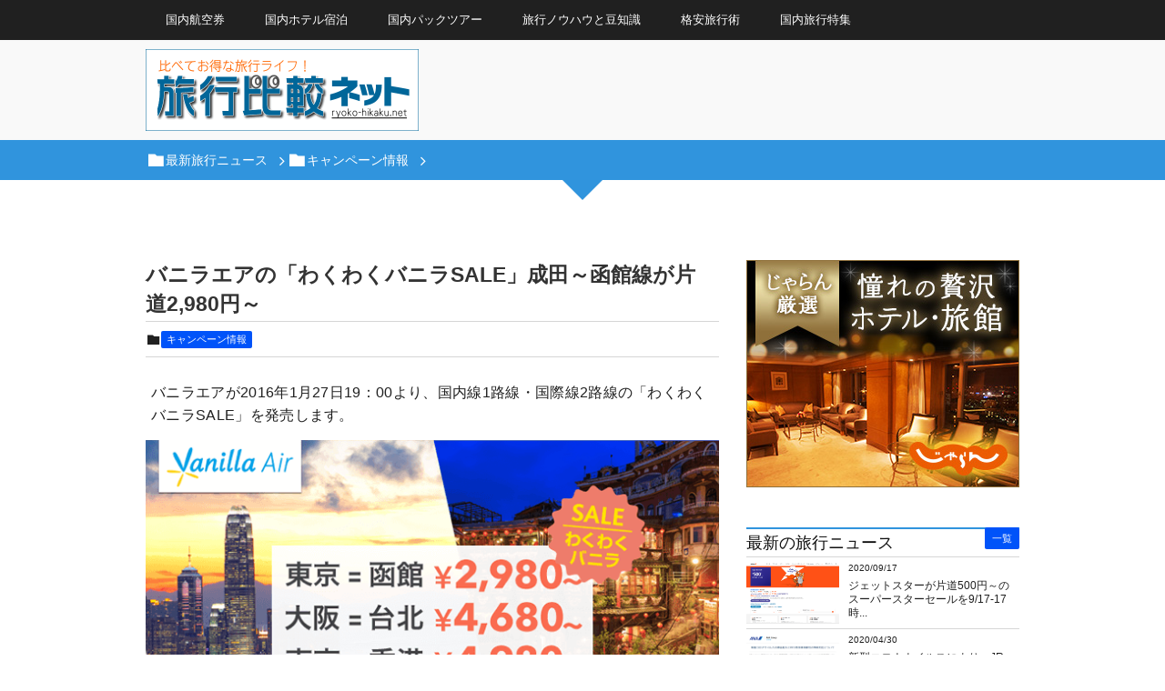

--- FILE ---
content_type: text/html; charset=UTF-8
request_url: https://ryoko-hikaku.net/news/promotions/3307/
body_size: 13132
content:
<!DOCTYPE html>
<!--[if IE 6]> <html class="no-js lt-ie9 lt-ie8 lt-ie7 eq-ie6" lang="ja"> <![endif]--><!--[if IE 7]> <html class="no-js lt-ie9 lt-ie8 eq-ie7" lang="ja"> <![endif]--><!--[if IE 8]> <html class="no-js lt-ie9 eq-ie8" lang="ja"> <![endif]-->
<!--[if gt IE 8]><!--><html lang="ja" class="no-js"><!--<![endif]-->
<head prefix="og: http://ogp.me/ns# fb: http://ogp.me/ns/fb# article: http://ogp.me/ns/article#">
<meta charset="utf-8"/><meta name="viewport" content="width=device-width,initial-scale=1,minimum-scale=1,user-scalable=yes"/>
<meta name="description" content="バニラエアが2016年1月27日19：00より、国内線1路線・国際線2路線の「わくわくバニラSALE」を発売します。 スポンサーリンク バニラエアのわくわくバニラSALE キャンペーンセールの対象路線は国内線が成田～函館線で片道2,980円～、国際線は関西～台北線、成田～香港線の2路線が対象。キャンペーン運賃は関西～台北線が4,680円～、成田～香港線が4,980円～となっています。発売は1月27日19時スタートで2月1日の23:30ま..."/><meta name="keywords" content="キャンペーンセール,バニラエア"/><meta property="og:title" content="バニラエアの「わくわくバニラSALE」成田～函館線が片道2,980円～"/><meta property="og:type" content="article"/><meta property="og:url" content="https://ryoko-hikaku.net/news/promotions/3307/"/><meta property="og:image" content="https://ryoko-hikaku.net/wp-content/uploads/2017/01/can_vanilla20170127.png"/><meta property="og:image:width" content="640"/><meta property="og:image:height" content="425"/><meta property="og:description" content="バニラエアが2016年1月27日19：00より、国内線1路線・国際線2路線の「わくわくバニラSALE」を発売します。 スポンサーリンク バニラエアのわくわくバニラSALE キャンペーンセールの対象路線は国内線が成田～函館線で片道2,980円～、国際線は関西～台北線、成田～香港線の2路線が対象。キャンペーン運賃は関西～台北線が4,680円～、成田～香港線が4,980円～となっています。発売は1月27日19時スタートで2月1日の23:30ま..."/><meta property="og:site_name" content="旅行比較ネット"/><meta property="fb:app_id" content="376804725678564"/><meta name="twitter:card" content="summary_large_image"/><meta name="twitter:site" content="@ryoko_hikaku"/><link rel="canonical" href="https://ryoko-hikaku.net/news/promotions/3307/"/><link media="all" href="https://ryoko-hikaku.net/wp-content/cache/autoptimize/css/autoptimize_00eed486b7a9da629d71cf8ff242d4ab.css" rel="stylesheet"/><link media="screen" href="https://ryoko-hikaku.net/wp-content/cache/autoptimize/css/autoptimize_fa0a1353397a89561502c61a63eb4b80.css" rel="stylesheet"/><title>バニラエアの「わくわくバニラSALE」成田～函館線が片道2,980円～ │ 「旅行比較ネット」</title>
<link rel="dns-prefetch" href="//connect.facebook.net"/><link rel="dns-prefetch" href="//secure.gravatar.com"/><link rel="dns-prefetch" href="//api.pinterest.com"/><link rel="dns-prefetch" href="//jsoon.digitiminimi.com"/><link rel="dns-prefetch" href="//b.hatena.ne.jp"/><link rel="dns-prefetch" href="//platform.twitter.com"/><meta http-equiv="Last-Modified" content="木, 26 1月 2017 20:49:10 +0900"/><link rel='dns-prefetch' href='//ajax.googleapis.com'/>
<link rel='dns-prefetch' href='//www.google.com'/>
<link rel='dns-prefetch' href='//s.w.org'/>

<link rel='stylesheet' id='dp-visual-css' href='https://ryoko-hikaku.net/wp-content/cache/autoptimize/css/autoptimize_single_a889f675ef4c5d9934cac93a1779df97.css' type='text/css' media='all'/>


<link rel='stylesheet' id='pz-linkcard-css' href='https://ryoko-hikaku.net/wp-content/cache/autoptimize/css/autoptimize_single_4c1a624363c8e4e03a3cb67efa24885a.css' type='text/css' media='all'/>






<script src='https://ajax.googleapis.com/ajax/libs/jquery/2.2.4/jquery.min.js'></script>


		

<!-- CJT Global Block (21) - GTM1 - START -->
<!-- Google Tag Manager -->
<script>(function(w,d,s,l,i){w[l]=w[l]||[];w[l].push({'gtm.start':new Date().getTime(),event:'gtm.js'});var f=d.getElementsByTagName(s)[0],j=d.createElement(s),dl=l!='dataLayer'?'&l='+l:'';j.async=true;j.src='https://www.googletagmanager.com/gtm.js?id='+i+dl;f.parentNode.insertBefore(j,f);})(window,document,'script','dataLayer','GTM-PV8VXW');</script>
<!-- End Google Tag Manager -->
<!-- CJT Global Block (21) - GTM1 - END -->

<link rel="icon" href="https://ryoko-hikaku.net/wp-content/uploads/2016/10/cropped-site_icon-32x32.png" sizes="32x32"/>
<link rel="icon" href="https://ryoko-hikaku.net/wp-content/uploads/2016/10/cropped-site_icon-192x192.png" sizes="192x192"/>
<link rel="apple-touch-icon-precomposed" href="https://ryoko-hikaku.net/wp-content/uploads/2016/10/cropped-site_icon-180x180.png"/>
<meta name="msapplication-TileImage" content="https://ryoko-hikaku.net/wp-content/uploads/2016/10/cropped-site_icon-270x270.png"/>
<script>j$=jQuery;</script>
</head>
<body class="post-template-default single single-post postid-3307 single-format-standard fa_v5_css">
<header id="header_area_paged">
<nav id="fixed_menu"><ul id="fixed_menu_ul" class="menu"><li id="menu-item-978" class="menu-item menu-item-type-taxonomy menu-item-object-category menu-item-has-children"><a href="https://ryoko-hikaku.net/air/"><span class="menu-title">国内航空券</span></a><p class="menu-caption">数ある国内の格安航空券予約サイトを徹底比較。 格安航空券は、多様な条件があります。航空会社や申込み期限、変更可能かどうかなど、基本的に、条件が厳しければ値段が安いとされてます。 国内の格安航空券の予約サイトも、いろいろ選択肢があります。旅行会社をはじめ、ポータルサイトや金券ショップなど。自分の条件にあった航空券を上手に選びましょう。</p>
<ul class="sub-menu">
	<li id="menu-item-1460" class="menu-item menu-item-type-taxonomy menu-item-object-category"><a href="https://ryoko-hikaku.net/jetstar/">ジェットスター・ジャパン</a></li>
	<li id="menu-item-1461" class="menu-item menu-item-type-taxonomy menu-item-object-category"><a href="https://ryoko-hikaku.net/peach/">ピーチ・アビエーション</a></li>
	<li id="menu-item-1462" class="menu-item menu-item-type-taxonomy menu-item-object-category"><a href="https://ryoko-hikaku.net/vanillaair/">バニラエア</a></li>
</ul>
</li>
<li id="menu-item-979" class="menu-item menu-item-type-taxonomy menu-item-object-category"><a href="https://ryoko-hikaku.net/stay/"><span class="menu-title">国内ホテル宿泊</span></a><p class="menu-caption">今や、宿泊予約サイトはたくさん存在します。ホテル直営のサイトから、宿泊のポータルサイト、もちろん旅行会社の運営する宿泊サイトなど。宿泊のカテゴリー（シティホテル、ビジネスホテル、温泉旅館）によって、それぞれメリット・デメリットもあります。ビジネスホテル・温泉旅館・高級ホテル・ファミリー向けなど、季節に応じたお得なプランを見つけましょう。</p></li>
<li id="menu-item-980" class="menu-item menu-item-type-taxonomy menu-item-object-category"><a href="https://ryoko-hikaku.net/tour/"><span class="menu-title">国内パックツアー</span></a><p class="menu-caption">ひと昔前、国内のパックツアーといえば、旅行会社の専売特許でしたが、今や宿泊サイトが航空会社と提携して組み合わせが自由なダイナミックパッケージも主流になりつつあります。 もちろん旅行会社が企画するお得で、楽しいツアーもまだまだ健在です。</p></li>
<li id="menu-item-267" class="menu-item menu-item-type-taxonomy menu-item-object-category"><a href="https://ryoko-hikaku.net/method/">旅行ノウハウと豆知識</a></li>
<li id="menu-item-1555" class="menu-item menu-item-type-taxonomy menu-item-object-category"><a href="https://ryoko-hikaku.net/knowledge/">格安旅行術</a></li>
<li id="menu-item-1055" class="menu-item menu-item-type-taxonomy menu-item-object-category"><a href="https://ryoko-hikaku.net/sp/"><span class="menu-title">国内旅行特集</span></a><p class="menu-caption">今話題のツアーや、旬のお得な旅行情報、おすすめのお得な旅行プランなどを紹介します！</p></li>
</ul><div id="fixed_sform"><div class="hd_searchform"></div></div><div id="expand_float_menu" class="icon-menu"><span>Menu</span></div></nav><div id="header_container_paged" class="clearfix">
<div class="hgroup">
<h1><a href="https://ryoko-hikaku.net/" title="旅行比較ネット">
		<noscript><img src="https://ryoko-hikaku.net/wp-content/uploads/digipress/el-plano/title/logo_head.png" alt="旅行比較ネット"/></noscript><img class="lazyload" src='data:image/svg+xml,%3Csvg%20xmlns=%22http://www.w3.org/2000/svg%22%20viewBox=%220%200%20210%20140%22%3E%3C/svg%3E' data-src="https://ryoko-hikaku.net/wp-content/uploads/digipress/el-plano/title/logo_head.png" alt="旅行比較ネット"/></a></h1>
</div>
</div>
</header>
<section class="dp_topbar_title"><nav id="" class="dp_breadcrumb clearfix"><ul><li><a href="https://ryoko-hikaku.net/news/"><span class="icon-folder">最新旅行ニュース</span></a></li><li><a href="https://ryoko-hikaku.net/news/promotions/"><span class="icon-folder">キャンペーン情報</span></a></li></ul></nav></section><div id="container" class="dp-container clearfix">
<a class="breadcrumb_arrow aligncenter" href="#post-3307"><span>Read Article</span></a>
<div id="content" class="content">
<article id="post-3307" class="post-3307 post type-post status-publish format-standard has-post-thumbnail category-promotions tag-campaign tag-vanillaair">
 
<header>
<h1 class="entry-title posttitle"><span>バニラエアの「わくわくバニラSALE」成田～函館線が片道2,980円～</span></h1>
<div class="postmeta_title"><div class="first_row"></div><div class="icon-folder entrylist-cat"><a href="https://ryoko-hikaku.net/news/promotions/" rel="tag">キャンペーン情報</a> </div></div></header>
<div class="entry entry-content">
<p>バニラエアが2016年1月27日19：00より、国内線1路線・国際線2路線の「わくわくバニラSALE」を発売します。</p>
<div><img src="https://ryoko-hikaku.net/wp-content/plugins/native-lazyload/assets/images/placeholder.svg" alt="バニラエアキャンペーンセール" width="640" height="425" class="alignnone size-full wp-image-3308 native-lazyload-js-fallback" loading="lazy" data-src="https://ryoko-hikaku.net/wp-content/uploads/2017/01/can_vanilla20170127.png" data-srcset="https://ryoko-hikaku.net/wp-content/uploads/2017/01/can_vanilla20170127.png 640w, https://ryoko-hikaku.net/wp-content/uploads/2017/01/can_vanilla20170127-300x199.png 300w, https://ryoko-hikaku.net/wp-content/uploads/2017/01/can_vanilla20170127-630x418.png 630w" data-sizes="(max-width: 640px) 100vw, 640px"/><noscript><img loading="lazy" src="https://ryoko-hikaku.net/wp-content/uploads/2017/01/can_vanilla20170127.png" alt="バニラエアキャンペーンセール" width="640" height="425" class="alignnone size-full wp-image-3308" srcset="https://ryoko-hikaku.net/wp-content/uploads/2017/01/can_vanilla20170127.png 640w, https://ryoko-hikaku.net/wp-content/uploads/2017/01/can_vanilla20170127-300x199.png 300w, https://ryoko-hikaku.net/wp-content/uploads/2017/01/can_vanilla20170127-630x418.png 630w" sizes="(max-width: 640px) 100vw, 640px"/></noscript></div>

<div id="custom_html-25" class="widget_text widget-box widget_custom_html"><div class="textwidget custom-html-widget"><div class="mt20 mb20">
<div class="sponcerTxt">スポンサーリンク</div>
<script async src="//pagead2.googlesyndication.com/pagead/js/adsbygoogle.js"></script>
<!-- 【旅行比較PC/SP】レスポンシブ記事中間ウィジェット -->
<ins class="adsbygoogle" style="display:block" data-ad-client="ca-pub-3597727070932098" data-ad-slot="7804401277" data-ad-format="rectangle"></ins>
<script>(adsbygoogle=window.adsbygoogle||[]).push({});</script>
</div></div></div><h2>バニラエアのわくわくバニラSALE</h2>
<p>キャンペーンセールの対象路線は国内線が成田～函館線で片道2,980円～、国際線は関西～台北線、成田～香港線の2路線が対象。キャンペーン運賃は関西～台北線が4,680円～、成田～香港線が4,980円～となっています。発売は1月27日19時スタートで2月1日の23:30まで。座席数限定となり設定数がなくなれば終了します。</p>

<h3>バニラエアキャンペーンセール詳細</h3>
<dl>
<dt>キャンペーンセール名</dt>
<dd>わくわくバニラSALE</dd>
<dt>キャンペーンセール予約期間</dt>
<dd>2017年1月27日(金)19:00 ～2月1日(水)23:30<br>
※わくわくバニラ運賃は座席に限りがあり、一部設定のない日・便あり。<br>
※予約には支払手数料、旅客施設使用料は別途必要。</dd>
<dt>キャンペーンセール対象搭乗期間</dt>
<dd>
<ul>
<li>東京（成田）＝函館線・・・2/19～3/25</li>
<li>大阪（関西）＝台北線・・・3/1～6/30</li>
<li>東京（成田）＝香港線・・・2/14～6/30</li>
</ul>
</dd>
<dt>キャンペーンセール運賃</dt>
<dd>
<ul>
<li>東京（成田）＝函館線・・・<span class="b red">片道2,980円～</span></li>
<li>大阪（関西）＝台北線・・・<span class="b red">片道4,680円～</span></li>
<li>東京（成田）＝香港線・・・<span class="b red">片道4,980円～</span></li>
</ul>
</dd>
</dl>

<!--
<div class="note"><div class="noteimportant">
バニラエアのキャンペーンセール時の運賃は変更ができないタイプなのでご注意を。
</div></div>
<p class="related-link"><a href="https://ryoko-hikaku.net/vanillaair/1123/">バニラエアの運賃「コミコミバニラ」「シンプルバニラ」の違いは？</a></p>
-->

<h3>バニラエアの航空券予約は・・・</h3>
<div class="clearfix">
<div class="fl-l"><img src="https://ryoko-hikaku.net/wp-content/plugins/native-lazyload/assets/images/placeholder.svg" alt="バニラエア公式ホームページ" width="300" height="191" class="aligncenter size-full wp-image-1298 img-polaroid native-lazyload-js-fallback" loading="lazy" data-src="https://ryoko-hikaku.net/wp-content/uploads/2013/11/vanilla_hp.jpg"/><noscript><img loading="lazy" src='https://ryoko-hikaku.net/wp-content/uploads/2013/11/vanilla_hp.jpg' alt='バニラエア公式ホームページ' width='300' height='191' class='aligncenter size-full wp-image-1298 img-polaroid'/></noscript></div>
<p><span class="fa fa-fw fa-arrow-circle-right orange"></span><a href="https://ryoko-hikaku.net/fw/air/vanillaair/" target="_blank" rel="noopener">バニラエア公式ホームページ</a><span class="fas fa-external-link-alt fa-fw blue"></span></p>
</div></div>
	<div id="single-footer-widget" class="clearfix">
		<div class="widget_text dp-widget-content slider_fx"><div class="textwidget custom-html-widget"><div class="sponcerLink336">
<div class="sponcerTxt">スポンサーリンク</div>
<script async src="//pagead2.googlesyndication.com/pagead/js/adsbygoogle.js"></script>
<!-- 【旅行比較PC】336ｘ280記事下 -->
<ins class="adsbygoogle" style="display:inline-block;width:336px;height:280px" data-ad-client="ca-pub-3597727070932098" data-ad-slot="8913450335"></ins>
<script>(adsbygoogle=window.adsbygoogle||[]).push({});</script>
</div>
</div></div><div class="widget_text dp-widget-content slider_fx"><div class="textwidget custom-html-widget"><div class="box-c text80 mb30">※このページは記事作成時の情報をもとに作成しています。掲載された情報について、充分注意・確認をした上で掲載しておりますが、情報が古くなったり、間違っている場合もあります。当サイトの情報は利用者の方自身の責任においてご利用下さい。</div></div></div><div class="widget_text dp-widget-content slider_fx"><div class="textwidget custom-html-widget"><div class="panel panel-blue mt30">
	<div class="panel-heading al-c text120"><span class="fab fa-facebook-f fa-fw" style="color:#305097;"></span>FaceBook <span class="fab fa-twitter fa-fw" style="color:#00aced;"></span>Twitter で旅行情報配信中！</div>
	<div class="panel-body al-c clearfix">
		<p><span class="txt-marker-y">いいね＆フォローでお得な最新情報をGET!!</span></p>
		<div class="fb-like" data-href="https://www.facebook.com/ryoko.hikaku/" data-layout="button_count" data-action="like" data-size="large" data-show-faces="false" data-share="false"></div>
		<a href="https://twitter.com/ryoko_hikaku" class="twitter-follow-button" data-show-count="true" data-lang="ja" data-size="large" data-show-screen-name="false">@ryoko_hikakuさんをフォロー</a>
	</div>
</div></div></div><div class="widget_text dp-widget-content slider_fx"><div class="textwidget custom-html-widget"><div class="text150 solid-b mb10 p5">こちらも読まれています</div>
<script async src="//pagead2.googlesyndication.com/pagead/js/adsbygoogle.js"></script>
<ins class="adsbygoogle" style="display:block" data-ad-format="autorelaxed" data-ad-client="ca-pub-3597727070932098" data-ad-slot="3734584662"></ins>
<script>(adsbygoogle=window.adsbygoogle||[]).push({});</script></div></div></div>
	<footer class="postmeta_bottom"><div class="icon-folder entrylist-cat"><a href="https://ryoko-hikaku.net/news/promotions/" rel="tag">キャンペーン情報</a> </div><span class="icon-calendar"><time datetime="2017-01-26T20:49:10+09:00" class="published">2017/01/26</time></span><span class="icon-user vcard author"><a href="https://ryoko-hikaku.net/author/morimori/" rel="author" title="Show articles of this user." class="fn">ryoko-hikaku</a></span><div class="sns_buttons_meta bottom"><ul class="btn_box"><li class="sns_btn_twitter"><div class="arrow_box_feedly"><span class="icon-comments"></span></div><a href="https://twitter.com/share" class="twitter-share-button" data-lang="ja" data-url="https://ryoko-hikaku.net/news/promotions/3307/" data-count="vertical">Tweet</a></li><li class="sns_btn_facebook"><div class="fb-like" data-href="https://ryoko-hikaku.net/news/promotions/3307/" data-action="like" data-layout="box_count" data-show-faces="false" data-share="true"></div></li><li class="sns_btn_pocket"><a data-pocket-label="pocket" data-pocket-count="vertical" class="pocket-btn" data-lang="en"></a></li><li class="sns_btn_hatena"><a href="http://b.hatena.ne.jp/entry/https://ryoko-hikaku.net/news/promotions/3307/" class="hatena-bookmark-button" data-hatena-bookmark-title="%E3%83%90%E3%83%8B%E3%83%A9%E3%82%A8%E3%82%A2%E3%81%AE%E3%80%8C%E3%82%8F%E3%81%8F%E3%82%8F%E3%81%8F%E3%83%90%E3%83%8B%E3%83%A9SALE%E3%80%8D%E6%88%90%E7%94%B0%EF%BD%9E%E5%87%BD%E9%A4%A8%E7%B7%9A%E3%81%8C%E7%89%87%E9%81%932%2C980%E5%86%86%EF%BD%9E" data-hatena-bookmark-layout="vertical-balloon" title="このエントリーをはてなブックマークに追加"><noscript><img src="//b.hatena.ne.jp/images/entry-button/button-only.gif" alt="このエントリーをはてなブックマークに追加" width="20" height="20" style="border: none;"/></noscript><img class="lazyload" src='data:image/svg+xml,%3Csvg%20xmlns=%22http://www.w3.org/2000/svg%22%20viewBox=%220%200%2020%2020%22%3E%3C/svg%3E' data-src="//b.hatena.ne.jp/images/entry-button/button-only.gif" alt="このエントリーをはてなブックマークに追加" width="20" height="20" style="border: none;"/></a></li><li class="sns_btn_line"><a href="line://msg/text/バニラエアの「わくわくバニラSALE」成田～函館線が片道2,980円～%0D%0Ahttps%3A%2F%2Fryoko-hikaku.net%2Fnews%2Fpromotions%2F3307%2F" target="_blank" class="mq-show600"><noscript><img src="https://ryoko-hikaku.net/wp-content/themes/dp-elplano/img/social/linebutton_36x60.png" width="36" height="60" alt="LINEで送る"/></noscript><img class="lazyload" src='data:image/svg+xml,%3Csvg%20xmlns=%22http://www.w3.org/2000/svg%22%20viewBox=%220%200%2036%2060%22%3E%3C/svg%3E' data-src="https://ryoko-hikaku.net/wp-content/themes/dp-elplano/img/social/linebutton_36x60.png" width="36" height="60" alt="LINEで送る"/></a></li></ul></div></footer><aside class="dp_related_posts_vertical clearfix">
<h3 class="posttitle">こちらもおすすめ関連記事</h3>
<ul>
	<li class="clearfix ">
<div class="widget-post-thumb"><a href="https://ryoko-hikaku.net/news/promotions/3304/" title="スカイマークが国内線3,500円～のキャンペーン運賃「SKYセール」を3日間限定で開催"><noscript><img src="https://ryoko-hikaku.net/wp-content/uploads/2017/01/banner_active_season3-300x239.jpg" width="300" class="wp-post-image" alt="SKYセール"/></noscript><img src='data:image/svg+xml,%3Csvg%20xmlns=%22http://www.w3.org/2000/svg%22%20viewBox=%220%200%20300%20200%22%3E%3C/svg%3E' data-src="https://ryoko-hikaku.net/wp-content/uploads/2017/01/banner_active_season3-300x239.jpg" width="300" class="lazyload wp-post-image" alt="SKYセール"/></a></div>
<div class="excerpt_div">
<time datetime="2017-01-25T19:21:31+09:00" class="icon-calendar">2017/01/25</time>
</div>
<h4><a href="https://ryoko-hikaku.net/news/promotions/3304/" title="スカイマークが国内線3,500円～のキャンペーン運賃「SKYセール」を3日間限定で開催">スカイマークが国内線3,500円～のキャンペーン運賃「SKYセール」を3日間限定で開催</a></h4>
<div class="entrylist-cat"><a href="https://ryoko-hikaku.net/news/promotions/" rel="category tag">キャンペーン情報</a></div>
</li>
<li class="clearfix ">
<div class="widget-post-thumb"><a href="https://ryoko-hikaku.net/news/promotions/3354/" title="バニラエアが夏休み対象のセールを国内6路線で発売開始"><noscript><img src="https://ryoko-hikaku.net/wp-content/uploads/2017/03/can_vanilla20170323-300x199.png" width="300" class="wp-post-image" alt="バニラエアの夏休みセール"/></noscript><img src='data:image/svg+xml,%3Csvg%20xmlns=%22http://www.w3.org/2000/svg%22%20viewBox=%220%200%20300%20200%22%3E%3C/svg%3E' data-src="https://ryoko-hikaku.net/wp-content/uploads/2017/03/can_vanilla20170323-300x199.png" width="300" class="lazyload wp-post-image" alt="バニラエアの夏休みセール"/></a></div>
<div class="excerpt_div">
<time datetime="2017-03-23T12:09:02+09:00" class="icon-calendar">2017/03/23</time>
</div>
<h4><a href="https://ryoko-hikaku.net/news/promotions/3354/" title="バニラエアが夏休み対象のセールを国内6路線で発売開始">バニラエアが夏休み対象のセールを国内6路線で発売開始</a></h4>
<div class="entrylist-cat"><a href="https://ryoko-hikaku.net/news/promotions/" rel="category tag">キャンペーン情報</a></div>
</li>
<li class="clearfix ">
<div class="widget-post-thumb"><a href="https://ryoko-hikaku.net/news/promotions/3913/" title="バニラエアのわくわくバニラセール！国内線は片道980円、国際線は2,480円より"><noscript><img src="https://ryoko-hikaku.net/wp-content/uploads/2019/05/can_vanilla20190510-300x199.png" width="300" class="wp-post-image" alt="『わくわくバニラSALE』"/></noscript><img src='data:image/svg+xml,%3Csvg%20xmlns=%22http://www.w3.org/2000/svg%22%20viewBox=%220%200%20300%20200%22%3E%3C/svg%3E' data-src="https://ryoko-hikaku.net/wp-content/uploads/2019/05/can_vanilla20190510-300x199.png" width="300" class="lazyload wp-post-image" alt="『わくわくバニラSALE』"/></a></div>
<div class="excerpt_div">
<time datetime="2019-05-09T20:02:21+09:00" class="icon-calendar">2019/05/09</time>
</div>
<h4><a href="https://ryoko-hikaku.net/news/promotions/3913/" title="バニラエアのわくわくバニラセール！国内線は片道980円、国際線は2,480円より">バニラエアのわくわくバニラセール！国内線は片道980円、国際線は2,480円より</a></h4>
<div class="entrylist-cat"><a href="https://ryoko-hikaku.net/news/promotions/" rel="category tag">キャンペーン情報</a></div>
</li>
<li class="clearfix ">
<div class="widget-post-thumb"><a href="https://ryoko-hikaku.net/news/promotions/3481/" title="スカイマークが片道3000円からのSKYセール「ハツ旅キャンペーン」を開催"><noscript><img src="https://ryoko-hikaku.net/wp-content/uploads/2017/09/can_skymark20170925-300x239.jpg" width="300" class="wp-post-image" alt="スカイマークキャンペーンセール"/></noscript><img src='data:image/svg+xml,%3Csvg%20xmlns=%22http://www.w3.org/2000/svg%22%20viewBox=%220%200%20300%20200%22%3E%3C/svg%3E' data-src="https://ryoko-hikaku.net/wp-content/uploads/2017/09/can_skymark20170925-300x239.jpg" width="300" class="lazyload wp-post-image" alt="スカイマークキャンペーンセール"/></a></div>
<div class="excerpt_div">
<time datetime="2017-09-15T15:06:38+09:00" class="icon-calendar">2017/09/15</time>
</div>
<h4><a href="https://ryoko-hikaku.net/news/promotions/3481/" title="スカイマークが片道3000円からのSKYセール「ハツ旅キャンペーン」を開催">スカイマークが片道3000円からのSKYセール「ハツ旅キャンペーン」を開催</a></h4>
<div class="entrylist-cat"><a href="https://ryoko-hikaku.net/news/promotions/" rel="category tag">キャンペーン情報</a></div>
</li>
<li class="clearfix ">
<div class="widget-post-thumb"><a href="https://ryoko-hikaku.net/news/promotions/4278/" title="ジェットスターが片道500円～のスーパースターセールを9/17-17時より"><noscript><img src="https://ryoko-hikaku.net/wp-content/uploads/2020/09/cap_jetstar20200917-300x197.png" width="300" class="wp-post-image" alt="「スーパースターセール」"/></noscript><img src='data:image/svg+xml,%3Csvg%20xmlns=%22http://www.w3.org/2000/svg%22%20viewBox=%220%200%20300%20200%22%3E%3C/svg%3E' data-src="https://ryoko-hikaku.net/wp-content/uploads/2020/09/cap_jetstar20200917-300x197.png" width="300" class="lazyload wp-post-image" alt="「スーパースターセール」"/></a></div>
<div class="excerpt_div">
<time datetime="2020-09-17T16:43:06+09:00" class="icon-calendar">2020/09/17</time>
</div>
<h4><a href="https://ryoko-hikaku.net/news/promotions/4278/" title="ジェットスターが片道500円～のスーパースターセールを9/17-17時より">ジェットスターが片道500円～のスーパースターセールを9/17-17時より</a></h4>
<div class="entrylist-cat"><a href="https://ryoko-hikaku.net/news/promotions/" rel="category tag">キャンペーン情報</a></div>
</li>
</ul>
</aside>


</article>
<div id="top-content-bottom-widget" class="clearfix">
<div class="widget_text dp-widget-content slider_fx"><div class="textwidget custom-html-widget"><div class="big b dot-b mt20"><span class="icon-ok orange"></span>旅行比較ネットをフォロー</div>
<p class="text80">お得な国内旅行情報や豆知識などを配信中！</p>
<div class="clearfix mb50">
<div style="width:300px;" class="mr20 fl-l">
<div class="fb-page" data-href="https://www.facebook.com/ryoko.hikaku" data-width="300" data-small-header="true" data-adapt-container-width="true" data-hide-cover="true" data-show-facepile="true" data-show-posts="false"><div class="fb-xfbml-parse-ignore"><blockquote cite="https://www.facebook.com/ryoko.hikaku"><a href="https://www.facebook.com/ryoko.hikaku">国内旅行情報サイト【旅行比較ネット】</a></blockquote></div></div>
</div>

<div>
<div><a href="https://twitter.com/ryoko_hikaku" class="twitter-follow-button" data-show-count="false" data-lang="ja" data-size="large" data-show-screen-name="true">@ryoko_hikakuさんをフォロー</a></div>

<div class="g-plus" data-width="170" data-height="69" data-href="https://plus.google.com/+Ryoko-hikakuNet/" data-layout="landscape" data-rel="publisher"></div>

</div>
</div></div></div></div>
<nav class="navigation clearfix">
<div class="navialignleft tooltip" title="スカイマークが国内線3,500円～のキャンペーン運賃「SKYセール」を3日間限定で開催"><a href="https://ryoko-hikaku.net/news/promotions/3304/"><span>PREV</span></a></div><div class="navialignright tooltip" title="LCCの春秋航空日本が片道1,737円～の「春節セール」を発売"><a href="https://ryoko-hikaku.net/news/promotions/3309/"><span>NEXT</span></a></div></nav>
</div>
<aside id="sidebar">
<div id="custom_html-37" class="widget_text widget-box widget_custom_html slider_fx"><div class="textwidget custom-html-widget"><script language="javascript" src="//ad.jp.ap.valuecommerce.com/servlet/jsbanner?sid=2349913&pid=886692445"></script><noscript><a href="//ck.jp.ap.valuecommerce.com/servlet/referral?sid=2349913&pid=886692445" rel="nofollow"><img src="https://ryoko-hikaku.net/wp-content/plugins/native-lazyload/assets/images/placeholder.svg" border="0" loading="lazy" class="native-lazyload-js-fallback" data-src="//ad.jp.ap.valuecommerce.com/servlet/gifbanner?sid=2349913&amp;pid=886692445"><noscript><img loading="lazy" src="//ad.jp.ap.valuecommerce.com/servlet/gifbanner?sid=2349913&pid=886692445" border="0"></noscript></a></noscript></div></div><div id="dprecentpostswidget-3" class="widget-box dp_recent_posts_widget slider_fx"><h1>最新の旅行ニュース</h1><ul class="recent_entries thumb"><li class="clearfix"><div class="widget-post-thumb thumb"><a href="https://ryoko-hikaku.net/news/promotions/4278/" rel="bookmark" class="item-link"><noscript><img src="https://ryoko-hikaku.net/wp-content/uploads/2020/09/cap_jetstar20200917.png" width="400" class="wp-post-image" alt="「スーパースターセール」"/></noscript><img src='data:image/svg+xml,%3Csvg%20xmlns=%22http://www.w3.org/2000/svg%22%20viewBox=%220%200%20400%20266.66666666667%22%3E%3C/svg%3E' data-src="https://ryoko-hikaku.net/wp-content/uploads/2020/09/cap_jetstar20200917.png" width="400" class="lazyload wp-post-image" alt="「スーパースターセール」"/></a></div><div class="excerpt_div"><time datetime="2020-09-17T16:43:06+09:00" class="widget-time">2020/09/17</time><h4 class="excerpt_title_wid"><a href="https://ryoko-hikaku.net/news/promotions/4278/" rel="bookmark" class="item-link">ジェットスターが片道500円～のスーパースターセールを9/17-17時...</a></h4></div></li><li class="clearfix"><div class="widget-post-thumb thumb"><a href="https://ryoko-hikaku.net/news/3960/" rel="bookmark" class="item-link"><noscript><img src="https://ryoko-hikaku.net/wp-content/uploads/2020/04/covid-19_yuutai.png" width="400" class="wp-post-image" alt="株主優待割引券の有効期間を延長"/></noscript><img src='data:image/svg+xml,%3Csvg%20xmlns=%22http://www.w3.org/2000/svg%22%20viewBox=%220%200%20400%20266.66666666667%22%3E%3C/svg%3E' data-src="https://ryoko-hikaku.net/wp-content/uploads/2020/04/covid-19_yuutai.png" width="400" class="lazyload wp-post-image" alt="株主優待割引券の有効期間を延長"/></a></div><div class="excerpt_div"><time datetime="2020-04-30T20:42:01+09:00" class="widget-time">2020/04/30</time><h4 class="excerpt_title_wid"><a href="https://ryoko-hikaku.net/news/3960/" rel="bookmark" class="item-link">新型コロナウイルスにより、JR・航空各社は株主優待割引券の有効期間を1...</a></h4></div></li><li class="clearfix"><div class="widget-post-thumb thumb"><a href="https://ryoko-hikaku.net/news/promotions/3940/" rel="bookmark" class="item-link"><noscript><img src="https://ryoko-hikaku.net/wp-content/uploads/2019/11/osaka5000_802x250.jpg" width="400" class="wp-post-image" alt="まいど おおきに！キャンペーン"/></noscript><img src='data:image/svg+xml,%3Csvg%20xmlns=%22http://www.w3.org/2000/svg%22%20viewBox=%220%200%20400%20266.66666666667%22%3E%3C/svg%3E' data-src="https://ryoko-hikaku.net/wp-content/uploads/2019/11/osaka5000_802x250.jpg" width="400" class="lazyload wp-post-image" alt="まいど おおきに！キャンペーン"/></a></div><div class="excerpt_div"><time datetime="2019-11-07T14:24:37+09:00" class="widget-time">2019/11/07</time><h4 class="excerpt_title_wid"><a href="https://ryoko-hikaku.net/news/promotions/3940/" rel="bookmark" class="item-link">東横インが大阪市内5,000室突破を記念してシングル1泊5,000円ポ...</a></h4></div></li></ul><a href="https://ryoko-hikaku.net/news/" class="more-entry-link"><span>一覧</span></a></div><div id="custom_html-18" class="widget_text widget-box widget_custom_html slider_fx"><h1>ピークの国内旅行を安くするコツ</h1><div class="textwidget custom-html-widget"><div class="mb20"><a href="https://ryoko-hikaku.net/knowledge/1559/"><img src="https://ryoko-hikaku.net/wp-content/plugins/native-lazyload/assets/images/placeholder.svg" alt="ピーク期間の国内旅行を安くするコツ" class="linkimg native-lazyload-js-fallback" loading="lazy" data-src="https://ryoko-hikaku.net/wp-content/uploads/2014/07/peak_how-deals_ban300x250.png"><noscript><img loading="lazy" src="https://ryoko-hikaku.net/wp-content/uploads/2014/07/peak_how-deals_ban300x250.png" alt="ピーク期間の国内旅行を安くするコツ" class="linkimg"></noscript></a>
<p><span class="far fa-comment fa-fw"></span>少しでも旅行代金を安くしたい方必見！</p>
</div></div></div><div id="custom_html-16" class="widget_text widget-box widget_custom_html slider_fx"><h1>スカイマークで旅行代金を安く</h1><div class="textwidget custom-html-widget"><div><a href="https://ryoko-hikaku.net/skymark-packtour/"><img src="https://ryoko-hikaku.net/wp-content/plugins/native-lazyload/assets/images/placeholder.svg" alt="スカイマークホテルパックツアー" class="linkimg native-lazyload-js-fallback" loading="lazy" data-src="https://ryoko-hikaku.net/wp-content/themes/ryokohikaku/images/banner_skypack.png"><noscript><img loading="lazy" src="https://ryoko-hikaku.net/wp-content/themes/ryokohikaku/images/banner_skypack.png" alt="スカイマークホテルパックツアー" class="linkimg"></noscript></a>
<p><span class="far fa-comment fa-fw"></span>スカイマークのツアーは安くてお得</p>
</div>

<div><a href="https://ryoko-hikaku.net/fw/air/skymark/" target="_blank" rel="noopener noreferrer"><img src="https://ryoko-hikaku.net/wp-content/plugins/native-lazyload/assets/images/placeholder.svg" alt="スカイマーク予約" class="linkimg native-lazyload-js-fallback" loading="lazy" data-src="https://ryoko-hikaku.net/wp-content/themes/ryokohikaku/images/banner_skymark.png"><noscript><img loading="lazy" src="https://ryoko-hikaku.net/wp-content/themes/ryokohikaku/images/banner_skymark.png" alt="スカイマーク予約" class="linkimg"></noscript></a>
<p><span class="far fa-comment fa-fw"></span>スカイマークの航空券もお得</p>
</div></div></div><div id="custom_html-19" class="widget_text widget-box widget_custom_html slider_fx"><h1>おしゃれな旅行グッズ特集</h1><div class="textwidget custom-html-widget"><div><a href="https://ryoko-hikaku.net/method/travel-goods/1626/"><img src="https://ryoko-hikaku.net/wp-content/plugins/native-lazyload/assets/images/placeholder.svg" alt="おしゃれなトラベルグッズブランド" border="0" class="linkimg native-lazyload-js-fallback" loading="lazy" data-src="https://ryoko-hikaku.net/wp-content/uploads/2014/08/travel-goods_ban300x250.png"><noscript><img loading="lazy" src="https://ryoko-hikaku.net/wp-content/uploads/2014/08/travel-goods_ban300x250.png" alt="おしゃれなトラベルグッズブランド" border="0" class="linkimg"></noscript></a>
<p><span class="far fa-comment fa-fw"></span>おしゃれな旅行バッグや便利グッズ！</p>
</div></div></div><div id="dpcustomtextwidget-2" class="widget-box dp_custom_text_widget slider_fx"><h1>お得な旅行情報を配信中！</h1><div id="dp_fix_widget" class="dp_text_widget"><div>
<a href="https://ryoko-hikaku.net/knowledge/traveller-credit-card/1520/"><noscript><img src="https://ryoko-hikaku.net/wp-content/uploads/2014/06/banner_travel-credit-card300x250.jpg" width="300" height="250" border="0" class="linkimg"></noscript><img src='data:image/svg+xml,%3Csvg%20xmlns=%22http://www.w3.org/2000/svg%22%20viewBox=%220%200%20300%20250%22%3E%3C/svg%3E' data-src="https://ryoko-hikaku.net/wp-content/uploads/2014/06/banner_travel-credit-card300x250.jpg" width="300" height="250" border="0" class="lazyload linkimg"></a>
<p><span class="far fa-comment fa-fw"></span>国内旅行で得するクレジットカードはこれ</p>
</div>
<div class="mt10"><a href="https://ryoko-hikaku.net/method/1979/"><noscript><img src="https://ryoko-hikaku.net/wp-content/uploads/2015/08/sp_airport-lounge.png" alt="空港ラウンジ活用" border="0" class="linkimg"></noscript><img src='data:image/svg+xml,%3Csvg%20xmlns=%22http://www.w3.org/2000/svg%22%20viewBox=%220%200%20210%20140%22%3E%3C/svg%3E' data-src="https://ryoko-hikaku.net/wp-content/uploads/2015/08/sp_airport-lounge.png" alt="空港ラウンジ活用" border="0" class="lazyload linkimg"></a>
<p><span class="far fa-comment fa-fw"></span>出発前のひとときを空港ラウンジで快適に！</p>
</div></div></div></aside>
</div>
<footer id="footer"><div id="ft-widget-container">
<div id="ft-widget-content">
<div id="ft-widget-area1" class="clearfix">
	<div id="custom_html-15" class="widget_text ft-widget-box clearfix widget_custom_html slider_fx"><div class="textwidget custom-html-widget"><div><script language="javascript" src="//ad.jp.ap.valuecommerce.com/servlet/jsbanner?sid=2349913&pid=885010998"></script><noscript><a href="//ck.jp.ap.valuecommerce.com/servlet/referral?sid=2349913&pid=885010998" target="_blank" rel="nofollow noopener noreferrer"><img src="https://ryoko-hikaku.net/wp-content/plugins/native-lazyload/assets/images/placeholder.svg" border="0" loading="lazy" class="native-lazyload-js-fallback" data-src="//ad.jp.ap.valuecommerce.com/servlet/gifbanner?sid=2349913&amp;pid=885010998"><noscript><img loading="lazy" src="//ad.jp.ap.valuecommerce.com/servlet/gifbanner?sid=2349913&pid=885010998" border="0"></noscript></a></noscript><p><span class="far fa-comment fa-fw"></span>旅行に強いアメックスの申込みでポイント獲得可能</p></div></div></div></div>
<div id="ft-widget-area2" class="clearfix">
	<div id="nav_menu-4" class="ft-widget-box clearfix widget_nav_menu slider_fx"><h1>カテゴリ</h1><div class="menu-global-head-sp-container"><ul id="menu-global-head-sp" class="menu"><li id="menu-item-1049" class="menu-item menu-item-type-taxonomy menu-item-object-category menu-item-1049"><a href="https://ryoko-hikaku.net/air/">国内格安航空券</a></li>
<li id="menu-item-1042" class="menu-item menu-item-type-taxonomy menu-item-object-category menu-item-1042"><a href="https://ryoko-hikaku.net/stay/">国内ホテル宿泊</a></li>
<li id="menu-item-1041" class="menu-item menu-item-type-taxonomy menu-item-object-category menu-item-1041"><a href="https://ryoko-hikaku.net/tour/">国内パックツアー</a></li>
<li id="menu-item-1052" class="menu-item menu-item-type-taxonomy menu-item-object-category menu-item-1052"><a href="https://ryoko-hikaku.net/method/">旅行ノウハウと豆知識</a></li>
<li id="menu-item-1557" class="menu-item menu-item-type-taxonomy menu-item-object-category menu-item-1557"><a href="https://ryoko-hikaku.net/knowledge/">格安旅行術</a></li>
<li id="menu-item-1045" class="menu-item menu-item-type-taxonomy menu-item-object-category menu-item-1045"><a href="https://ryoko-hikaku.net/sp/">国内旅行特集</a></li>
</ul></div></div></div>
<div id="ft-widget-area3" class="clearfix">
	<div id="nav_menu-3" class="ft-widget-box clearfix widget_nav_menu slider_fx"><h1>航空会社一覧</h1><div class="menu-airline-container"><ul id="menu-airline" class="menu"><li id="menu-item-1270" class="menu-item menu-item-type-custom menu-item-object-custom menu-item-1270"><a href="http://ryoko-hikaku.net/skymark/844/">スカイマーク</a></li>
<li id="menu-item-1271" class="menu-item menu-item-type-custom menu-item-object-custom menu-item-1271"><a href="http://ryoko-hikaku.net/solaseed/856/">ソラシドエア</a></li>
<li id="menu-item-1272" class="menu-item menu-item-type-custom menu-item-object-custom menu-item-1272"><a href="http://ryoko-hikaku.net/peach/755/">ピーチ・アビエーション</a></li>
<li id="menu-item-1273" class="menu-item menu-item-type-custom menu-item-object-custom menu-item-1273"><a href="http://ryoko-hikaku.net/jetstar/917/">ジェットスター・ジャパン</a></li>
<li id="menu-item-1274" class="menu-item menu-item-type-custom menu-item-object-custom menu-item-1274"><a href="http://ryoko-hikaku.net/vanillaair/982/">バニラ・エア</a></li>
</ul></div></div></div>
<div id="ft-widget-area4" class="clearfix">
	<div id="nav_menu-9" class="ft-widget-box clearfix widget_nav_menu slider_fx"><h1>インフォメーション</h1><div class="menu-infomation-container"><ul id="menu-infomation" class="menu"><li id="menu-item-762" class="menu-item menu-item-type-post_type menu-item-object-page menu-item-762"><a href="https://ryoko-hikaku.net/about/">このサイトについて</a></li>
<li id="menu-item-3753" class="menu-item menu-item-type-post_type menu-item-object-page menu-item-privacy-policy menu-item-3753"><a href="https://ryoko-hikaku.net/privacy-policy/">プライバシーポリシー</a></li>
<li id="menu-item-763" class="menu-item menu-item-type-post_type menu-item-object-page menu-item-763"><a href="https://ryoko-hikaku.net/menseki/">免責事項</a></li>
<li id="menu-item-2407" class="menu-item menu-item-type-post_type menu-item-object-page menu-item-2407"><a href="https://ryoko-hikaku.net/otoiawase/">お問い合わせ</a></li>
</ul></div></div></div>
<a href="#header_area_paged" id="gototop" class="footer_arrow"><span>Return Top</span></a>
</div>
</div>
<div id="footer-bottom"><div id="ft-btm-content">&copy; 2007 - 2026 <a href="https://ryoko-hikaku.net/"><small>旅行比較ネット</small></a>
</div></div></footer>
<a href="#header_area_paged" id="gototop2" class="icon-up-open" title="Return Top"><span>Return Top</span></a>
<script>function dp_theme_noactivate_copyright(){return;}</script><script>(function(){var nativeLazyloadInitialize=function(){var lazyElements,script;if('loading'in HTMLImageElement.prototype){lazyElements=[].slice.call(document.querySelectorAll('.native-lazyload-js-fallback'));lazyElements.forEach(function(element){if(!element.dataset.src){return;}element.src=element.dataset.src;delete element.dataset.src;if(element.dataset.srcset){element.srcset=element.dataset.srcset;delete element.dataset.srcset;}if(element.dataset.sizes){element.sizes=element.dataset.sizes;delete element.dataset.sizes;}element.classList.remove('native-lazyload-js-fallback');});}else if(!document.querySelector('script#native-lazyload-fallback')){script=document.createElement('script');script.id='native-lazyload-fallback';script.type='text/javascript';script.src='https://ryoko-hikaku.net/wp-content/plugins/native-lazyload/assets/js/lazyload.js';script.defer=true;document.body.appendChild(script);}};if(document.readyState==='complete'||document.readyState==='interactive'){nativeLazyloadInitialize();}else{window.addEventListener('DOMContentLoaded',nativeLazyloadInitialize);}}());</script>
		<noscript><style>.lazyload{display:none;}</style></noscript><script data-noptimize="1">window.lazySizesConfig=window.lazySizesConfig||{};window.lazySizesConfig.loadMode=1;</script><script async data-noptimize="1" src='https://ryoko-hikaku.net/wp-content/plugins/autoptimize/classes/external/js/lazysizes.min.js?ao_version=2.7.8'></script>




<script>//<![CDATA[
var tocplus={"smooth_scroll":"1","visibility_show":"\u8868\u793a","visibility_hide":"\u975e\u8868\u793a","width":"Auto","smooth_scroll_offset":"50"};
//]]></script>

<script>var renderInvisibleReCaptcha=function(){for(var i=0;i<document.forms.length;++i){var form=document.forms[i];var holder=form.querySelector('.inv-recaptcha-holder');if(null===holder)continue;holder.innerHTML='';(function(frm){var cf7SubmitElm=frm.querySelector('.wpcf7-submit');var holderId=grecaptcha.render(holder,{'sitekey':'6LfOroIUAAAAAFZHDq2pAM5QrQzH8lK-GCzkc-va','size':'invisible','badge':'inline','callback':function(recaptchaToken){if((null!==cf7SubmitElm)&&(typeof jQuery!='undefined')){jQuery(frm).submit();grecaptcha.reset(holderId);return;}HTMLFormElement.prototype.submit.call(frm);},'expired-callback':function(){grecaptcha.reset(holderId);}});if(null!==cf7SubmitElm&&(typeof jQuery!='undefined')){jQuery(cf7SubmitElm).off('click').on('click',function(clickEvt){clickEvt.preventDefault();grecaptcha.execute(holderId);});}else{frm.onsubmit=function(evt){evt.preventDefault();grecaptcha.execute(holderId);};}})(form);}};</script>
<script async defer src='https://www.google.com/recaptcha/api.js?onload=renderInvisibleReCaptcha&#038;render=explicit&#038;hl=ja'></script>

<script>var fb_timeout,fb_opts={'overlayShow':true,'hideOnOverlayClick':true,'showCloseButton':true,'margin':20,'centerOnScroll':false,'enableEscapeButton':true,'autoScale':true};if(typeof easy_fancybox_handler==='undefined'){var easy_fancybox_handler=function(){jQuery('.nofancybox,a.wp-block-file__button,a.pin-it-button,a[href*="pinterest.com/pin/create"],a[href*="facebook.com/share"],a[href*="twitter.com/share"]').addClass('nolightbox');var fb_IMG_select='a[href*=".jpg"]:not(.nolightbox,li.nolightbox>a),area[href*=".jpg"]:not(.nolightbox),a[href*=".jpeg"]:not(.nolightbox,li.nolightbox>a),area[href*=".jpeg"]:not(.nolightbox),a[href*=".png"]:not(.nolightbox,li.nolightbox>a),area[href*=".png"]:not(.nolightbox),a[href*=".webp"]:not(.nolightbox,li.nolightbox>a),area[href*=".webp"]:not(.nolightbox)';jQuery(fb_IMG_select).addClass('fancybox image');var fb_IMG_sections=jQuery('.gallery,.wp-block-gallery,.tiled-gallery,.wp-block-jetpack-tiled-gallery');fb_IMG_sections.each(function(){jQuery(this).find(fb_IMG_select).attr('rel','gallery-'+fb_IMG_sections.index(this));});jQuery('a.fancybox,area.fancybox,li.fancybox a').each(function(){jQuery(this).fancybox(jQuery.extend({},fb_opts,{'transitionIn':'elastic','easingIn':'easeOutBack','transitionOut':'elastic','easingOut':'easeInBack','opacity':false,'hideOnContentClick':false,'titleShow':true,'titlePosition':'over','titleFromAlt':true,'showNavArrows':true,'enableKeyboardNav':true,'cyclic':false}))});};jQuery('a.fancybox-close').on('click',function(e){e.preventDefault();jQuery.fancybox.close()});};var easy_fancybox_auto=function(){setTimeout(function(){jQuery('#fancybox-auto').trigger('click')},1000);};jQuery(easy_fancybox_handler);jQuery(document).on('post-load',easy_fancybox_handler);jQuery(easy_fancybox_auto);</script>

<script>//<![CDATA[
var vkExOpt={"ajax_url":"https:\/\/ryoko-hikaku.net\/wp-admin\/admin-ajax.php"};
//]]></script>



<!-- CJT Global Block (23) - GTM2 - START -->
<!-- Google Tag Manager (noscript) -->
<noscript><iframe src="https://www.googletagmanager.com/ns.html?id=GTM-PV8VXW" height="0" width="0" style="display:none;visibility:hidden"></iframe></noscript>
<!-- End Google Tag Manager (noscript) -->
<!-- CJT Global Block (23) - GTM2 - END -->



<!-- CJT Global Block (25) - YTM - START -->
<!-- YTM -->
<script>(function(){var tagjs=document.createElement("script");var s=document.getElementsByTagName("script")[0];tagjs.async=true;tagjs.src="//s.yjtag.jp/tag.js#site=5Wt4yBU&referrer="+encodeURIComponent(document.location.href)+"";s.parentNode.insertBefore(tagjs,s);}());</script>
<noscript>
  <iframe src="//b.yjtag.jp/iframe?c=5Wt4yBU" width="1" height="1" frameborder="0" scrolling="no" marginheight="0" marginwidth="0"></iframe>
</noscript>
<!-- End YTM -->
<!-- CJT Global Block (25) - YTM - END -->



<!-- CJT Global Block (27) - VC_MyLinkBox - START -->
<script src="//mlb.valuecommerce.com/mylinkbox.js" async></script>
<!-- CJT Global Block (27) - VC_MyLinkBox - END -->

<!--[if lt IE 9]><script src="https://ryoko-hikaku.net/wp-content/themes/dp-elplano/inc/js/theme-import-ie.min.js"></script><![endif]--><script type="application/ld+json">{"@context":"http://schema.org","@type":"BlogPosting","mainEntityOfPage":{"@type":"WebPage","@id":"https://ryoko-hikaku.net/news/promotions/3307/"},"headline":"バニラエアの「わくわくバニラSALE」成田～函館線が片道2,980円～","image":{"@type":"ImageObject","url":"https://ryoko-hikaku.net/wp-content/uploads/2017/01/can_vanilla20170127.png","width":696,"height":425},"datePublished":"2017-01-26T20:49:10+09:00","dateModified":"2017-01-26T20:49:10+09:00","articleSection":"キャンペーン情報","author":{"@type":"Person","name":"ryoko-hikaku"},"publisher":{"@type":"Organization","name":"旅行比較ネット","logo":{"@type":"ImageObject","url":"https://ryoko-hikaku.net/wp-content/themes/ryokohikaku/images/thumbnail.gif","width":300,"height":60}},"description":"バニラエアが2016年1月27日19：00より、国内線1路線・国際線2路線の「わくわくバニラSALE」を発売します。 スポンサーリンク バニラエアのわくわくバニラSALE キャンペーンセールの対象路線は国内線が成田～函館線で片道2,980円～、国際線は関西～台北線、成田～香港線の2路線が対象。キャンペーン運賃は関西～台北線が4,680円～、成田～香港線が4,980円～となっています。発売は1月27"}</script><script type="application/ld+json">{"@context":"https://schema.org","@type":"BreadcrumbList","itemListElement":[{"@type":"ListItem","position":1,"name":"最新旅行ニュース","item":"https://ryoko-hikaku.net/news/"},{"@type":"ListItem","position":2,"name":"キャンペーン情報","item":"https://ryoko-hikaku.net/news/promotions/"},{"@type":"ListItem","position":3,"name":"バニラエアの「わくわくバニラSALE」成田～函館線が片道2,980円～","item":"https://ryoko-hikaku.net/news/promotions/3307/"}]}</script><script type="application/ld+json">{"@context":"http://schema.org","@type":"WebSite","inLanguage":"ja","name":"旅行比較ネット","alternateName":"","image":"https://ryoko-hikaku.net/wp-content/themes/ryokohikaku/images/thumbnail.gif","url":"https://ryoko-hikaku.net/"}</script><script src="//b.hatena.ne.jp/js/bookmark_button.js" async="async"></script><script>!function(d,i){if(!d.getElementById(i)){var j=d.createElement("script");j.id=i;j.src="https://widgets.getpocket.com/v1/j/btn.js?v=1";var w=d.getElementById(i);d.body.appendChild(j);}}(document,"pocket-btn-js");</script><div id="fb-root"></div><script>(function(d,s,id){var js,fjs=d.getElementsByTagName(s)[0];if(d.getElementById(id))return;js=d.createElement(s);js.id=id;js.src="//connect.facebook.net/ja_JP/sdk.js#xfbml=1&version=v3.2&appId=376804725678564";fjs.parentNode.insertBefore(js,fjs);}(document,'script','facebook-jssdk'));</script><script>!function(d,s,id){var js,fjs=d.getElementsByTagName(s)[0];if(!d.getElementById(id)){js=d.createElement(s);js.id=id;js.src="//platform.twitter.com/widgets.js";fjs.parentNode.insertBefore(js,fjs);}}(document,"script","twitter-wjs");</script><script defer src="https://ryoko-hikaku.net/wp-content/cache/autoptimize/js/autoptimize_e05a286a360f075371850adf3ff43630.js"></script></body>
</html><!-- WP Fastest Cache file was created in 0.60681509971619 seconds, on 19-01-26 9:41:19 --><!-- need to refresh to see cached version -->

--- FILE ---
content_type: text/html; charset=utf-8
request_url: https://www.google.com/recaptcha/api2/aframe
body_size: -85
content:
<!DOCTYPE HTML><html><head><meta http-equiv="content-type" content="text/html; charset=UTF-8"></head><body><script nonce="kmzQ-p1nmB5VAewvBq02Pw">/** Anti-fraud and anti-abuse applications only. See google.com/recaptcha */ try{var clients={'sodar':'https://pagead2.googlesyndication.com/pagead/sodar?'};window.addEventListener("message",function(a){try{if(a.source===window.parent){var b=JSON.parse(a.data);var c=clients[b['id']];if(c){var d=document.createElement('img');d.src=c+b['params']+'&rc='+(localStorage.getItem("rc::a")?sessionStorage.getItem("rc::b"):"");window.document.body.appendChild(d);sessionStorage.setItem("rc::e",parseInt(sessionStorage.getItem("rc::e")||0)+1);localStorage.setItem("rc::h",'1768783285098');}}}catch(b){}});window.parent.postMessage("_grecaptcha_ready", "*");}catch(b){}</script></body></html>

--- FILE ---
content_type: application/javascript; charset=utf-8;
request_url: https://dalc.valuecommerce.com/vcid?_s=https%3A%2F%2Fryoko-hikaku.net%2Fnews%2Fpromotions%2F3307%2F
body_size: 27
content:
vc_id_callback({"vcid":"w_wbgrGztg_1vB-d2fghbxZ09hmIxKRU9U-polij5p4PejwU0sh8ZKlp-JddxtgC","vcpub":"0.486445","t":"696d7db3"})

--- FILE ---
content_type: application/javascript
request_url: https://ad.jp.ap.valuecommerce.com/servlet/jsbanner?sid=2349913&pid=886692445
body_size: 929
content:
if(typeof(__vc_paramstr) === "undefined"){__vc_paramstr = "";}if(!__vc_paramstr && location.ancestorOrigins){__vc_dlist = location.ancestorOrigins;__vc_srcurl = "&_su="+encodeURIComponent(document.URL);__vc_dlarr = [];__vc_paramstr = "";for ( var i=0, l=__vc_dlist.length; l>i; i++ ) {__vc_dlarr.push(__vc_dlist[i]);}__vc_paramstr = "&_su="+encodeURIComponent(document.URL);if (__vc_dlarr.length){__vc_paramstr = __vc_paramstr + "&_dl=" + encodeURIComponent(__vc_dlarr.join(','));}}document.write("<A TARGET='_top' HREF='//ck.jp.ap.valuecommerce.com/servlet/referral?va=2815744&sid=2349913&pid=886692445&vcid=Ejxk_2hRjh58kiX5coumQm1cYQjgkDEcjquG3G2YZgezrm8F4VKmZl36umszXY5D&vcpub=0.767054"+__vc_paramstr+"' rel='nofollow'><IMG BORDER=0 SRC='//i.imgvc.com/vc/images/00/2a/f7/00.jpeg'></A>");